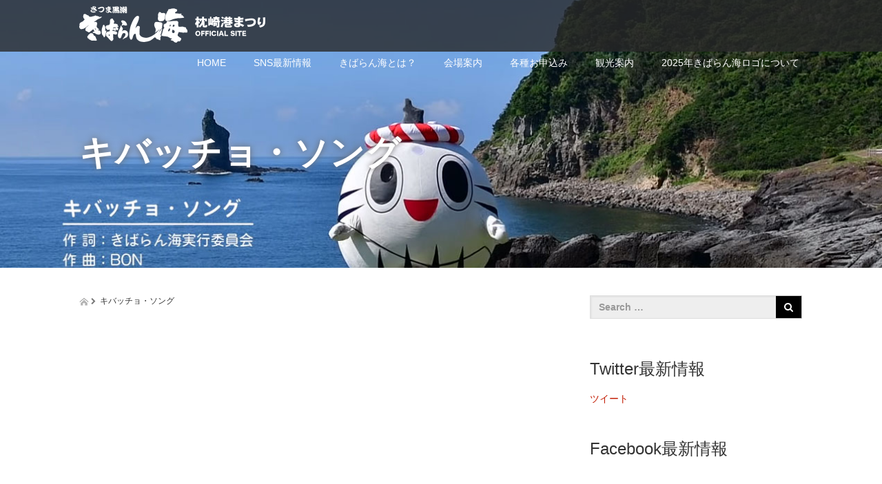

--- FILE ---
content_type: text/html; charset=UTF-8
request_url: http://kibarankai.com/song/
body_size: 50595
content:
<!DOCTYPE html>
<html lang="ja">
<head prefix="og: http://ogp.me/ns# fb: http://ogp.me/ns/fb#">
  <meta charset="UTF-8">
  <meta name="viewport" content="width=device-width">
  <meta http-equiv="X-UA-Compatible" content="IE=edge">
  <meta name="format-detection" content="telephone=no">

  <title>キバッチョ・ソング | さつま黒潮きばらん海　</title>
  <meta name="description" content="https://youtu.be/eKyYxcSrzsA...">

  

  <link rel="profile" href="http://gmpg.org/xfn/11">
  <link rel="pingback" href="http://kibarankai.com/xmlrpc.php">

    <meta name='robots' content='max-image-preview:large' />
	<style>img:is([sizes="auto" i], [sizes^="auto," i]) { contain-intrinsic-size: 3000px 1500px }</style>
	<link rel='dns-prefetch' href='//ajax.googleapis.com' />
<link rel='dns-prefetch' href='//stats.wp.com' />
<link rel='dns-prefetch' href='//widgets.wp.com' />
<link rel='dns-prefetch' href='//s0.wp.com' />
<link rel='dns-prefetch' href='//0.gravatar.com' />
<link rel='dns-prefetch' href='//1.gravatar.com' />
<link rel='dns-prefetch' href='//2.gravatar.com' />
<link rel='preconnect' href='//c0.wp.com' />
<link rel="alternate" type="application/rss+xml" title="さつま黒潮きばらん海　 &raquo; フィード" href="http://kibarankai.com/feed/" />
<link rel="alternate" type="application/rss+xml" title="さつま黒潮きばらん海　 &raquo; コメントフィード" href="http://kibarankai.com/comments/feed/" />
<script type="text/javascript">
/* <![CDATA[ */
window._wpemojiSettings = {"baseUrl":"https:\/\/s.w.org\/images\/core\/emoji\/16.0.1\/72x72\/","ext":".png","svgUrl":"https:\/\/s.w.org\/images\/core\/emoji\/16.0.1\/svg\/","svgExt":".svg","source":{"concatemoji":"http:\/\/kibarankai.com\/wp-includes\/js\/wp-emoji-release.min.js?ver=6.8.3"}};
/*! This file is auto-generated */
!function(s,n){var o,i,e;function c(e){try{var t={supportTests:e,timestamp:(new Date).valueOf()};sessionStorage.setItem(o,JSON.stringify(t))}catch(e){}}function p(e,t,n){e.clearRect(0,0,e.canvas.width,e.canvas.height),e.fillText(t,0,0);var t=new Uint32Array(e.getImageData(0,0,e.canvas.width,e.canvas.height).data),a=(e.clearRect(0,0,e.canvas.width,e.canvas.height),e.fillText(n,0,0),new Uint32Array(e.getImageData(0,0,e.canvas.width,e.canvas.height).data));return t.every(function(e,t){return e===a[t]})}function u(e,t){e.clearRect(0,0,e.canvas.width,e.canvas.height),e.fillText(t,0,0);for(var n=e.getImageData(16,16,1,1),a=0;a<n.data.length;a++)if(0!==n.data[a])return!1;return!0}function f(e,t,n,a){switch(t){case"flag":return n(e,"\ud83c\udff3\ufe0f\u200d\u26a7\ufe0f","\ud83c\udff3\ufe0f\u200b\u26a7\ufe0f")?!1:!n(e,"\ud83c\udde8\ud83c\uddf6","\ud83c\udde8\u200b\ud83c\uddf6")&&!n(e,"\ud83c\udff4\udb40\udc67\udb40\udc62\udb40\udc65\udb40\udc6e\udb40\udc67\udb40\udc7f","\ud83c\udff4\u200b\udb40\udc67\u200b\udb40\udc62\u200b\udb40\udc65\u200b\udb40\udc6e\u200b\udb40\udc67\u200b\udb40\udc7f");case"emoji":return!a(e,"\ud83e\udedf")}return!1}function g(e,t,n,a){var r="undefined"!=typeof WorkerGlobalScope&&self instanceof WorkerGlobalScope?new OffscreenCanvas(300,150):s.createElement("canvas"),o=r.getContext("2d",{willReadFrequently:!0}),i=(o.textBaseline="top",o.font="600 32px Arial",{});return e.forEach(function(e){i[e]=t(o,e,n,a)}),i}function t(e){var t=s.createElement("script");t.src=e,t.defer=!0,s.head.appendChild(t)}"undefined"!=typeof Promise&&(o="wpEmojiSettingsSupports",i=["flag","emoji"],n.supports={everything:!0,everythingExceptFlag:!0},e=new Promise(function(e){s.addEventListener("DOMContentLoaded",e,{once:!0})}),new Promise(function(t){var n=function(){try{var e=JSON.parse(sessionStorage.getItem(o));if("object"==typeof e&&"number"==typeof e.timestamp&&(new Date).valueOf()<e.timestamp+604800&&"object"==typeof e.supportTests)return e.supportTests}catch(e){}return null}();if(!n){if("undefined"!=typeof Worker&&"undefined"!=typeof OffscreenCanvas&&"undefined"!=typeof URL&&URL.createObjectURL&&"undefined"!=typeof Blob)try{var e="postMessage("+g.toString()+"("+[JSON.stringify(i),f.toString(),p.toString(),u.toString()].join(",")+"));",a=new Blob([e],{type:"text/javascript"}),r=new Worker(URL.createObjectURL(a),{name:"wpTestEmojiSupports"});return void(r.onmessage=function(e){c(n=e.data),r.terminate(),t(n)})}catch(e){}c(n=g(i,f,p,u))}t(n)}).then(function(e){for(var t in e)n.supports[t]=e[t],n.supports.everything=n.supports.everything&&n.supports[t],"flag"!==t&&(n.supports.everythingExceptFlag=n.supports.everythingExceptFlag&&n.supports[t]);n.supports.everythingExceptFlag=n.supports.everythingExceptFlag&&!n.supports.flag,n.DOMReady=!1,n.readyCallback=function(){n.DOMReady=!0}}).then(function(){return e}).then(function(){var e;n.supports.everything||(n.readyCallback(),(e=n.source||{}).concatemoji?t(e.concatemoji):e.wpemoji&&e.twemoji&&(t(e.twemoji),t(e.wpemoji)))}))}((window,document),window._wpemojiSettings);
/* ]]> */
</script>
<style id='wp-emoji-styles-inline-css' type='text/css'>

	img.wp-smiley, img.emoji {
		display: inline !important;
		border: none !important;
		box-shadow: none !important;
		height: 1em !important;
		width: 1em !important;
		margin: 0 0.07em !important;
		vertical-align: -0.1em !important;
		background: none !important;
		padding: 0 !important;
	}
</style>
<link rel='stylesheet' id='wp-block-library-css' href='https://c0.wp.com/c/6.8.3/wp-includes/css/dist/block-library/style.min.css' type='text/css' media='all' />
<style id='classic-theme-styles-inline-css' type='text/css'>
/*! This file is auto-generated */
.wp-block-button__link{color:#fff;background-color:#32373c;border-radius:9999px;box-shadow:none;text-decoration:none;padding:calc(.667em + 2px) calc(1.333em + 2px);font-size:1.125em}.wp-block-file__button{background:#32373c;color:#fff;text-decoration:none}
</style>
<link rel='stylesheet' id='mediaelement-css' href='https://c0.wp.com/c/6.8.3/wp-includes/js/mediaelement/mediaelementplayer-legacy.min.css' type='text/css' media='all' />
<link rel='stylesheet' id='wp-mediaelement-css' href='https://c0.wp.com/c/6.8.3/wp-includes/js/mediaelement/wp-mediaelement.min.css' type='text/css' media='all' />
<style id='jetpack-sharing-buttons-style-inline-css' type='text/css'>
.jetpack-sharing-buttons__services-list{display:flex;flex-direction:row;flex-wrap:wrap;gap:0;list-style-type:none;margin:5px;padding:0}.jetpack-sharing-buttons__services-list.has-small-icon-size{font-size:12px}.jetpack-sharing-buttons__services-list.has-normal-icon-size{font-size:16px}.jetpack-sharing-buttons__services-list.has-large-icon-size{font-size:24px}.jetpack-sharing-buttons__services-list.has-huge-icon-size{font-size:36px}@media print{.jetpack-sharing-buttons__services-list{display:none!important}}.editor-styles-wrapper .wp-block-jetpack-sharing-buttons{gap:0;padding-inline-start:0}ul.jetpack-sharing-buttons__services-list.has-background{padding:1.25em 2.375em}
</style>
<style id='global-styles-inline-css' type='text/css'>
:root{--wp--preset--aspect-ratio--square: 1;--wp--preset--aspect-ratio--4-3: 4/3;--wp--preset--aspect-ratio--3-4: 3/4;--wp--preset--aspect-ratio--3-2: 3/2;--wp--preset--aspect-ratio--2-3: 2/3;--wp--preset--aspect-ratio--16-9: 16/9;--wp--preset--aspect-ratio--9-16: 9/16;--wp--preset--color--black: #000000;--wp--preset--color--cyan-bluish-gray: #abb8c3;--wp--preset--color--white: #ffffff;--wp--preset--color--pale-pink: #f78da7;--wp--preset--color--vivid-red: #cf2e2e;--wp--preset--color--luminous-vivid-orange: #ff6900;--wp--preset--color--luminous-vivid-amber: #fcb900;--wp--preset--color--light-green-cyan: #7bdcb5;--wp--preset--color--vivid-green-cyan: #00d084;--wp--preset--color--pale-cyan-blue: #8ed1fc;--wp--preset--color--vivid-cyan-blue: #0693e3;--wp--preset--color--vivid-purple: #9b51e0;--wp--preset--gradient--vivid-cyan-blue-to-vivid-purple: linear-gradient(135deg,rgba(6,147,227,1) 0%,rgb(155,81,224) 100%);--wp--preset--gradient--light-green-cyan-to-vivid-green-cyan: linear-gradient(135deg,rgb(122,220,180) 0%,rgb(0,208,130) 100%);--wp--preset--gradient--luminous-vivid-amber-to-luminous-vivid-orange: linear-gradient(135deg,rgba(252,185,0,1) 0%,rgba(255,105,0,1) 100%);--wp--preset--gradient--luminous-vivid-orange-to-vivid-red: linear-gradient(135deg,rgba(255,105,0,1) 0%,rgb(207,46,46) 100%);--wp--preset--gradient--very-light-gray-to-cyan-bluish-gray: linear-gradient(135deg,rgb(238,238,238) 0%,rgb(169,184,195) 100%);--wp--preset--gradient--cool-to-warm-spectrum: linear-gradient(135deg,rgb(74,234,220) 0%,rgb(151,120,209) 20%,rgb(207,42,186) 40%,rgb(238,44,130) 60%,rgb(251,105,98) 80%,rgb(254,248,76) 100%);--wp--preset--gradient--blush-light-purple: linear-gradient(135deg,rgb(255,206,236) 0%,rgb(152,150,240) 100%);--wp--preset--gradient--blush-bordeaux: linear-gradient(135deg,rgb(254,205,165) 0%,rgb(254,45,45) 50%,rgb(107,0,62) 100%);--wp--preset--gradient--luminous-dusk: linear-gradient(135deg,rgb(255,203,112) 0%,rgb(199,81,192) 50%,rgb(65,88,208) 100%);--wp--preset--gradient--pale-ocean: linear-gradient(135deg,rgb(255,245,203) 0%,rgb(182,227,212) 50%,rgb(51,167,181) 100%);--wp--preset--gradient--electric-grass: linear-gradient(135deg,rgb(202,248,128) 0%,rgb(113,206,126) 100%);--wp--preset--gradient--midnight: linear-gradient(135deg,rgb(2,3,129) 0%,rgb(40,116,252) 100%);--wp--preset--font-size--small: 13px;--wp--preset--font-size--medium: 20px;--wp--preset--font-size--large: 36px;--wp--preset--font-size--x-large: 42px;--wp--preset--spacing--20: 0.44rem;--wp--preset--spacing--30: 0.67rem;--wp--preset--spacing--40: 1rem;--wp--preset--spacing--50: 1.5rem;--wp--preset--spacing--60: 2.25rem;--wp--preset--spacing--70: 3.38rem;--wp--preset--spacing--80: 5.06rem;--wp--preset--shadow--natural: 6px 6px 9px rgba(0, 0, 0, 0.2);--wp--preset--shadow--deep: 12px 12px 50px rgba(0, 0, 0, 0.4);--wp--preset--shadow--sharp: 6px 6px 0px rgba(0, 0, 0, 0.2);--wp--preset--shadow--outlined: 6px 6px 0px -3px rgba(255, 255, 255, 1), 6px 6px rgba(0, 0, 0, 1);--wp--preset--shadow--crisp: 6px 6px 0px rgba(0, 0, 0, 1);}:where(.is-layout-flex){gap: 0.5em;}:where(.is-layout-grid){gap: 0.5em;}body .is-layout-flex{display: flex;}.is-layout-flex{flex-wrap: wrap;align-items: center;}.is-layout-flex > :is(*, div){margin: 0;}body .is-layout-grid{display: grid;}.is-layout-grid > :is(*, div){margin: 0;}:where(.wp-block-columns.is-layout-flex){gap: 2em;}:where(.wp-block-columns.is-layout-grid){gap: 2em;}:where(.wp-block-post-template.is-layout-flex){gap: 1.25em;}:where(.wp-block-post-template.is-layout-grid){gap: 1.25em;}.has-black-color{color: var(--wp--preset--color--black) !important;}.has-cyan-bluish-gray-color{color: var(--wp--preset--color--cyan-bluish-gray) !important;}.has-white-color{color: var(--wp--preset--color--white) !important;}.has-pale-pink-color{color: var(--wp--preset--color--pale-pink) !important;}.has-vivid-red-color{color: var(--wp--preset--color--vivid-red) !important;}.has-luminous-vivid-orange-color{color: var(--wp--preset--color--luminous-vivid-orange) !important;}.has-luminous-vivid-amber-color{color: var(--wp--preset--color--luminous-vivid-amber) !important;}.has-light-green-cyan-color{color: var(--wp--preset--color--light-green-cyan) !important;}.has-vivid-green-cyan-color{color: var(--wp--preset--color--vivid-green-cyan) !important;}.has-pale-cyan-blue-color{color: var(--wp--preset--color--pale-cyan-blue) !important;}.has-vivid-cyan-blue-color{color: var(--wp--preset--color--vivid-cyan-blue) !important;}.has-vivid-purple-color{color: var(--wp--preset--color--vivid-purple) !important;}.has-black-background-color{background-color: var(--wp--preset--color--black) !important;}.has-cyan-bluish-gray-background-color{background-color: var(--wp--preset--color--cyan-bluish-gray) !important;}.has-white-background-color{background-color: var(--wp--preset--color--white) !important;}.has-pale-pink-background-color{background-color: var(--wp--preset--color--pale-pink) !important;}.has-vivid-red-background-color{background-color: var(--wp--preset--color--vivid-red) !important;}.has-luminous-vivid-orange-background-color{background-color: var(--wp--preset--color--luminous-vivid-orange) !important;}.has-luminous-vivid-amber-background-color{background-color: var(--wp--preset--color--luminous-vivid-amber) !important;}.has-light-green-cyan-background-color{background-color: var(--wp--preset--color--light-green-cyan) !important;}.has-vivid-green-cyan-background-color{background-color: var(--wp--preset--color--vivid-green-cyan) !important;}.has-pale-cyan-blue-background-color{background-color: var(--wp--preset--color--pale-cyan-blue) !important;}.has-vivid-cyan-blue-background-color{background-color: var(--wp--preset--color--vivid-cyan-blue) !important;}.has-vivid-purple-background-color{background-color: var(--wp--preset--color--vivid-purple) !important;}.has-black-border-color{border-color: var(--wp--preset--color--black) !important;}.has-cyan-bluish-gray-border-color{border-color: var(--wp--preset--color--cyan-bluish-gray) !important;}.has-white-border-color{border-color: var(--wp--preset--color--white) !important;}.has-pale-pink-border-color{border-color: var(--wp--preset--color--pale-pink) !important;}.has-vivid-red-border-color{border-color: var(--wp--preset--color--vivid-red) !important;}.has-luminous-vivid-orange-border-color{border-color: var(--wp--preset--color--luminous-vivid-orange) !important;}.has-luminous-vivid-amber-border-color{border-color: var(--wp--preset--color--luminous-vivid-amber) !important;}.has-light-green-cyan-border-color{border-color: var(--wp--preset--color--light-green-cyan) !important;}.has-vivid-green-cyan-border-color{border-color: var(--wp--preset--color--vivid-green-cyan) !important;}.has-pale-cyan-blue-border-color{border-color: var(--wp--preset--color--pale-cyan-blue) !important;}.has-vivid-cyan-blue-border-color{border-color: var(--wp--preset--color--vivid-cyan-blue) !important;}.has-vivid-purple-border-color{border-color: var(--wp--preset--color--vivid-purple) !important;}.has-vivid-cyan-blue-to-vivid-purple-gradient-background{background: var(--wp--preset--gradient--vivid-cyan-blue-to-vivid-purple) !important;}.has-light-green-cyan-to-vivid-green-cyan-gradient-background{background: var(--wp--preset--gradient--light-green-cyan-to-vivid-green-cyan) !important;}.has-luminous-vivid-amber-to-luminous-vivid-orange-gradient-background{background: var(--wp--preset--gradient--luminous-vivid-amber-to-luminous-vivid-orange) !important;}.has-luminous-vivid-orange-to-vivid-red-gradient-background{background: var(--wp--preset--gradient--luminous-vivid-orange-to-vivid-red) !important;}.has-very-light-gray-to-cyan-bluish-gray-gradient-background{background: var(--wp--preset--gradient--very-light-gray-to-cyan-bluish-gray) !important;}.has-cool-to-warm-spectrum-gradient-background{background: var(--wp--preset--gradient--cool-to-warm-spectrum) !important;}.has-blush-light-purple-gradient-background{background: var(--wp--preset--gradient--blush-light-purple) !important;}.has-blush-bordeaux-gradient-background{background: var(--wp--preset--gradient--blush-bordeaux) !important;}.has-luminous-dusk-gradient-background{background: var(--wp--preset--gradient--luminous-dusk) !important;}.has-pale-ocean-gradient-background{background: var(--wp--preset--gradient--pale-ocean) !important;}.has-electric-grass-gradient-background{background: var(--wp--preset--gradient--electric-grass) !important;}.has-midnight-gradient-background{background: var(--wp--preset--gradient--midnight) !important;}.has-small-font-size{font-size: var(--wp--preset--font-size--small) !important;}.has-medium-font-size{font-size: var(--wp--preset--font-size--medium) !important;}.has-large-font-size{font-size: var(--wp--preset--font-size--large) !important;}.has-x-large-font-size{font-size: var(--wp--preset--font-size--x-large) !important;}
:where(.wp-block-post-template.is-layout-flex){gap: 1.25em;}:where(.wp-block-post-template.is-layout-grid){gap: 1.25em;}
:where(.wp-block-columns.is-layout-flex){gap: 2em;}:where(.wp-block-columns.is-layout-grid){gap: 2em;}
:root :where(.wp-block-pullquote){font-size: 1.5em;line-height: 1.6;}
</style>
<link rel='stylesheet' id='_tk-bootstrap-wp-css' href='http://kibarankai.com/wp-content/themes/amore_tcd028/includes/css/bootstrap-wp.css?ver=4.1.3' type='text/css' media='all' />
<link rel='stylesheet' id='_tk-bootstrap-css' href='http://kibarankai.com/wp-content/themes/amore_tcd028/includes/resources/bootstrap/css/bootstrap.min.css?ver=4.1.3' type='text/css' media='all' />
<link rel='stylesheet' id='_tk-font-awesome-css' href='http://kibarankai.com/wp-content/themes/amore_tcd028/includes/css/font-awesome.min.css?ver=4.1.0' type='text/css' media='all' />
<link rel='stylesheet' id='_tk-style-css' href='http://kibarankai.com/wp-content/themes/amore_tcd028/style.css?ver=4.1.3' type='text/css' media='all' />
<link rel='stylesheet' id='jetpack_likes-css' href='https://c0.wp.com/p/jetpack/14.5/modules/likes/style.css' type='text/css' media='all' />
<style id='akismet-widget-style-inline-css' type='text/css'>

			.a-stats {
				--akismet-color-mid-green: #357b49;
				--akismet-color-white: #fff;
				--akismet-color-light-grey: #f6f7f7;

				max-width: 350px;
				width: auto;
			}

			.a-stats * {
				all: unset;
				box-sizing: border-box;
			}

			.a-stats strong {
				font-weight: 600;
			}

			.a-stats a.a-stats__link,
			.a-stats a.a-stats__link:visited,
			.a-stats a.a-stats__link:active {
				background: var(--akismet-color-mid-green);
				border: none;
				box-shadow: none;
				border-radius: 8px;
				color: var(--akismet-color-white);
				cursor: pointer;
				display: block;
				font-family: -apple-system, BlinkMacSystemFont, 'Segoe UI', 'Roboto', 'Oxygen-Sans', 'Ubuntu', 'Cantarell', 'Helvetica Neue', sans-serif;
				font-weight: 500;
				padding: 12px;
				text-align: center;
				text-decoration: none;
				transition: all 0.2s ease;
			}

			/* Extra specificity to deal with TwentyTwentyOne focus style */
			.widget .a-stats a.a-stats__link:focus {
				background: var(--akismet-color-mid-green);
				color: var(--akismet-color-white);
				text-decoration: none;
			}

			.a-stats a.a-stats__link:hover {
				filter: brightness(110%);
				box-shadow: 0 4px 12px rgba(0, 0, 0, 0.06), 0 0 2px rgba(0, 0, 0, 0.16);
			}

			.a-stats .count {
				color: var(--akismet-color-white);
				display: block;
				font-size: 1.5em;
				line-height: 1.4;
				padding: 0 13px;
				white-space: nowrap;
			}
		
</style>
<link rel='stylesheet' id='sharedaddy-css' href='https://c0.wp.com/p/jetpack/14.5/modules/sharedaddy/sharing.css' type='text/css' media='all' />
<link rel='stylesheet' id='social-logos-css' href='https://c0.wp.com/p/jetpack/14.5/_inc/social-logos/social-logos.min.css' type='text/css' media='all' />
<script type="text/javascript" src="https://ajax.googleapis.com/ajax/libs/jquery/1.11.3/jquery.min.js?ver=6.8.3" id="jquery-js"></script>
<script type="text/javascript" src="http://kibarankai.com/wp-content/themes/amore_tcd028/includes/resources/bootstrap/js/bootstrap.js?ver=6.8.3" id="_tk-bootstrapjs-js"></script>
<script type="text/javascript" src="http://kibarankai.com/wp-content/themes/amore_tcd028/includes/js/bootstrap-wp.js?ver=6.8.3" id="_tk-bootstrapwp-js"></script>
<link rel="https://api.w.org/" href="http://kibarankai.com/wp-json/" /><link rel="alternate" title="JSON" type="application/json" href="http://kibarankai.com/wp-json/wp/v2/pages/434" /><link rel="canonical" href="http://kibarankai.com/song/" />
<link rel='shortlink' href='http://kibarankai.com/?p=434' />
<link rel="alternate" title="oEmbed (JSON)" type="application/json+oembed" href="http://kibarankai.com/wp-json/oembed/1.0/embed?url=http%3A%2F%2Fkibarankai.com%2Fsong%2F" />
<link rel="alternate" title="oEmbed (XML)" type="text/xml+oembed" href="http://kibarankai.com/wp-json/oembed/1.0/embed?url=http%3A%2F%2Fkibarankai.com%2Fsong%2F&#038;format=xml" />
	<style>img#wpstats{display:none}</style>
		
<!-- Jetpack Open Graph Tags -->
<meta property="og:type" content="article" />
<meta property="og:title" content="キバッチョ・ソング" />
<meta property="og:url" content="http://kibarankai.com/song/" />
<meta property="og:description" content="詳しくは投稿をご覧ください。" />
<meta property="article:published_time" content="2019-08-02T23:48:02+00:00" />
<meta property="article:modified_time" content="2019-08-02T23:48:04+00:00" />
<meta property="og:site_name" content="さつま黒潮きばらん海　" />
<meta property="og:image" content="http://kibarankai.com/wp-content/uploads/kibachyo.jpg" />
<meta property="og:image:width" content="1272" />
<meta property="og:image:height" content="684" />
<meta property="og:image:alt" content="" />
<meta property="og:locale" content="ja_JP" />
<meta name="twitter:text:title" content="キバッチョ・ソング" />
<meta name="twitter:image" content="http://kibarankai.com/wp-content/uploads/kibachyo.jpg?w=640" />
<meta name="twitter:card" content="summary_large_image" />
<meta name="twitter:description" content="詳しくは投稿をご覧ください。" />

<!-- End Jetpack Open Graph Tags -->
		<style type="text/css" id="wp-custom-css">
			.contact-border {
	border:1px solid #000000;
	padding:20px;
}
.place_table {
	margin-bottom:0px!important;
	border-top:gray 0.5px solid;
	border-left:gray 0.5px solid;
	border-right:gray 0.5px solid;
}		</style>
		  
  <link rel="stylesheet" media="screen and (max-width:771px)" href="http://kibarankai.com/wp-content/themes/amore_tcd028/footer-bar/footer-bar.css?ver=4.1.3">

  <script type="text/javascript" src="http://kibarankai.com/wp-content/themes/amore_tcd028/js/jquery.elevatezoom.js"></script>
  <script type="text/javascript" src="http://kibarankai.com/wp-content/themes/amore_tcd028/parallax.js"></script>
  <script type="text/javascript" src="http://kibarankai.com/wp-content/themes/amore_tcd028/js/jscript.js"></script>
   

  <script type="text/javascript">
    jQuery(function() {
      jQuery(".zoom").elevateZoom({
        zoomType : "inner",
        zoomWindowFadeIn: 500,
        zoomWindowFadeOut: 500,
        easing : true
      });
    });
  </script>

  <script type="text/javascript" src="http://kibarankai.com/wp-content/themes/amore_tcd028/js/syncertel.js"></script>

  <link rel="stylesheet" media="screen and (max-width:991px)" href="http://kibarankai.com/wp-content/themes/amore_tcd028/responsive.css?ver=4.1.3">
  <link rel="stylesheet" href="//maxcdn.bootstrapcdn.com/font-awesome/4.3.0/css/font-awesome.min.css">
  <link rel="stylesheet" href="http://kibarankai.com/wp-content/themes/amore_tcd028/amore.css?ver=4.1.3" type="text/css" />
  <link rel="stylesheet" href="http://kibarankai.com/wp-content/themes/amore_tcd028/comment-style.css?ver=4.1.3" type="text/css" />
  <style type="text/css">
          .site-navigation{position:fixed;}
    
  .fa, .wp-icon a:before {display:inline-block;font:normal normal normal 14px/1 FontAwesome;font-size:inherit;text-rendering:auto;-webkit-font-smoothing:antialiased;-moz-osx-font-smoothing:grayscale;transform:translate(0, 0)}
  .fa-phone:before, .wp-icon.wp-fa-phone a:before {content:"\f095"; margin-right:5px;}

  body { font-size:14px; }
  a {color: #C21A00;}
  a:hover, #bread_crumb li.home a:hover:before {color: #AAAAAA;}
  #global_menu ul ul li a{background:#C21A00;}
  #global_menu ul ul li a:hover{background:#AAAAAA;}
  #previous_next_post a:hover{
    background: #AAAAAA;
  }
  .social-icon:hover{
    background-color: #C21A00 !important;
  }
  .up-arrow:hover{
    background-color: #C21A00 !important;
  }

  .menu-item:hover *:not(.dropdown-menu *){
    color: #C21A00 !important;
  }
  .menu-item a:hover {
    color: #C21A00 !important;
  }
  .button a, .pager li > a, .pager li > span{
    background-color: #AAAAAA;
  }
  .dropdown-menu .menu-item > a:hover, .button a:hover, .pager li > a:hover{
    background-color: #C21A00 !important;
  }
  .button-green a{
    background-color: #C21A00;
  }
  .button-green a:hover{
    background-color: #5C0404;
  }
  .timestamp{
    color: #C21A00;
  }
  .blog-list-timestamp{
    color: #C21A00;
  }
  .footer_main, .scrolltotop{
    background-color: #222222;
  }
  .scrolltotop_arrow a:hover{
    color: #C21A00;
  }

  .first-h1{
    color: #FFFFFF;
    text-shadow: 0px 0px 10px #666666 !important;
  }
  .second-body, .second-body{
    color: #333333;
  }
  .top-headline.third_headline{
      color: #FFFFFF;
      text-shadow: 0px 0px 10px #666666;
  }
  .top-headline.fourth_headline{
      color: #FFFFFF;
      text-shadow: 0px 0px 10px #666666;
  }
  .top-headline.fifth_headline{
      color: #FFFFFF;
      text-shadow: 0px 0px 10px #666666;
  }

  .top-headline{
      color: #FFFFFF;
      text-shadow: 0px 0px 10px #666666;
  }

  .thumb:hover:after{
      box-shadow: inset 0 0 0 7px #C21A00;
  }


    p { word-wrap:break-word; }
  
  
  

</style>

</head>

<body class="wp-singular page-template-default page page-id-434 wp-theme-amore_tcd028 group-blog">
  
  <div id="verytop"></div>
  <nav id="header" class="site-navigation">
      <div class="container">
      <div class="row">
        <div class="site-navigation-inner col-xs-120 no-padding" style="padding:0px">
          <div class="navbar navbar-default">
            <div class="navbar-header">
              <div id="logo-area">
                <div id='logo_image'>
<h1 id="logo" style="top:8px; left:0px;"><a href=" http://kibarankai.com/" title="さつま黒潮きばらん海　" data-label="さつま黒潮きばらん海　"><img class="h_logo" src="http://kibarankai.com/wp-content/uploads/tcd-w/logo.png?1769295274" alt="さつま黒潮きばらん海　" title="さつま黒潮きばらん海　" /></a></h1>
</div>
                              </div>

            </div>

            <!-- The WordPress Menu goes here -->
            <div class="pull-right right-menu">
                                              <div class="collapse navbar-collapse"><ul id="main-menu" class="nav navbar-nav"><li id="menu-item-34" class="menu-item menu-item-type-post_type menu-item-object-page menu-item-home menu-item-34"><a title="HOME" href="http://kibarankai.com/">HOME</a></li>
<li id="menu-item-387" class="menu-item menu-item-type-custom menu-item-object-custom menu-item-387"><a title="SNS最新情報" href="http://kibarankai.com/?page_id=369">SNS最新情報</a></li>
<li id="menu-item-26" class="menu-item menu-item-type-post_type menu-item-object-page menu-item-has-children menu-item-26 dropdown"><a title="きばらん海とは？" href="http://kibarankai.com/infomation/" data-toggle="dropdown" class="dropdown-toggle" aria-haspopup="true">きばらん海とは？ <span class="caret"></span></a>
<ul role="menu" class=" dropdown-menu">
	<li id="menu-item-33" class="menu-item menu-item-type-post_type menu-item-object-page menu-item-33"><a title="花火大会について" href="http://kibarankai.com/infomation/">花火大会について</a></li>
	<li id="menu-item-32" class="menu-item menu-item-type-post_type menu-item-object-page menu-item-32"><a title="三尺玉が上がるまで" href="http://kibarankai.com/sansyakudama/">三尺玉が上がるまで</a></li>
	<li id="menu-item-301" class="menu-item menu-item-type-post_type menu-item-object-page menu-item-301"><a title="総踊りレクチャー動画" href="http://kibarankai.com/souodori/">総踊りレクチャー動画</a></li>
	<li id="menu-item-30" class="menu-item menu-item-type-post_type menu-item-object-page menu-item-30"><a title="2025 協賛・協力企業一覧" href="http://kibarankai.com/sponsorship/">2025 協賛・協力企業一覧</a></li>
	<li id="menu-item-956" class="menu-item menu-item-type-post_type menu-item-object-page menu-item-956"><a title="2025年きばらん海ロゴについて" href="http://kibarankai.com/2024rogo/">2025年きばらん海ロゴについて</a></li>
</ul>
</li>
<li id="menu-item-27" class="menu-item menu-item-type-post_type menu-item-object-page menu-item-27"><a title="会場案内" href="http://kibarankai.com/venue/">会場案内</a></li>
<li id="menu-item-895" class="menu-item menu-item-type-post_type menu-item-object-page menu-item-has-children menu-item-895 dropdown"><a title="各種お申込み" href="http://kibarankai.com/seat2/" data-toggle="dropdown" class="dropdown-toggle" aria-haspopup="true">各種お申込み <span class="caret"></span></a>
<ul role="menu" class=" dropdown-menu">
	<li id="menu-item-879" class="menu-item menu-item-type-post_type menu-item-object-page menu-item-879"><a title="花火大会桟敷席受付" href="http://kibarankai.com/seat2/">花火大会桟敷席受付</a></li>
	<li id="menu-item-53" class="menu-item menu-item-type-post_type menu-item-object-page menu-item-53"><a title="ボランティア募集" href="http://kibarankai.com/volunteer/">ボランティア募集</a></li>
	<li id="menu-item-54" class="menu-item menu-item-type-post_type menu-item-object-page menu-item-54"><a title="ゆかた無料着付け" href="http://kibarankai.com/dessing/">ゆかた無料着付け</a></li>
	<li id="menu-item-899" class="menu-item menu-item-type-post_type menu-item-object-post menu-item-899"><a title="グッズ販売" href="http://kibarankai.com/2024%e5%b9%b4%e3%81%8d%e3%81%b0%e3%82%89%e3%82%93%e6%b5%b7%e3%83%9d%e3%83%ad%e3%82%b7%e3%83%a3%e3%83%84%e8%b2%a9%e5%a3%b2%e3%81%ab%e3%81%a4%e3%81%84%e3%81%a6/">グッズ販売</a></li>
</ul>
</li>
<li id="menu-item-82" class="menu-item menu-item-type-custom menu-item-object-custom menu-item-82"><a title="観光案内" href="http://makutabi.jp/">観光案内</a></li>
<li id="menu-item-951" class="menu-item menu-item-type-post_type menu-item-object-page menu-item-951"><a title="2025年きばらん海ロゴについて" href="http://kibarankai.com/2024rogo/">2025年きばらん海ロゴについて</a></li>
</ul></div>                                                                <a href="#" class="menu_button"></a>
                 <div id="global_menu" class="clearfix">
                  <ul id="menu-%e3%82%b0%e3%83%ad%e3%83%bc%e3%83%90%e3%83%ab%e3%83%a1%e3%83%8b%e3%83%a5%e3%83%bc" class="menu"><li class="menu-item menu-item-type-post_type menu-item-object-page menu-item-home menu-item-34"><a href="http://kibarankai.com/">HOME</a></li>
<li class="menu-item menu-item-type-custom menu-item-object-custom menu-item-387"><a href="http://kibarankai.com/?page_id=369">SNS最新情報</a></li>
<li class="menu-item menu-item-type-post_type menu-item-object-page menu-item-has-children menu-item-26"><a href="http://kibarankai.com/infomation/">きばらん海とは？</a>
<ul class="sub-menu">
	<li class="menu-item menu-item-type-post_type menu-item-object-page menu-item-33"><a href="http://kibarankai.com/infomation/">花火大会について</a></li>
	<li class="menu-item menu-item-type-post_type menu-item-object-page menu-item-32"><a href="http://kibarankai.com/sansyakudama/">三尺玉が上がるまで</a></li>
	<li class="menu-item menu-item-type-post_type menu-item-object-page menu-item-301"><a href="http://kibarankai.com/souodori/">総踊りレクチャー動画</a></li>
	<li class="menu-item menu-item-type-post_type menu-item-object-page menu-item-30"><a href="http://kibarankai.com/sponsorship/">2025 協賛・協力企業一覧</a></li>
	<li class="menu-item menu-item-type-post_type menu-item-object-page menu-item-956"><a href="http://kibarankai.com/2024rogo/">2025年きばらん海ロゴについて</a></li>
</ul>
</li>
<li class="menu-item menu-item-type-post_type menu-item-object-page menu-item-27"><a href="http://kibarankai.com/venue/">会場案内</a></li>
<li class="menu-item menu-item-type-post_type menu-item-object-page menu-item-has-children menu-item-895"><a href="http://kibarankai.com/seat2/">各種お申込み</a>
<ul class="sub-menu">
	<li class="menu-item menu-item-type-post_type menu-item-object-page menu-item-879"><a href="http://kibarankai.com/seat2/">花火大会桟敷席受付</a></li>
	<li class="menu-item menu-item-type-post_type menu-item-object-page menu-item-53"><a href="http://kibarankai.com/volunteer/">ボランティア募集</a></li>
	<li class="menu-item menu-item-type-post_type menu-item-object-page menu-item-54"><a href="http://kibarankai.com/dessing/">ゆかた無料着付け</a></li>
	<li class="menu-item menu-item-type-post_type menu-item-object-post menu-item-899"><a href="http://kibarankai.com/2024%e5%b9%b4%e3%81%8d%e3%81%b0%e3%82%89%e3%82%93%e6%b5%b7%e3%83%9d%e3%83%ad%e3%82%b7%e3%83%a3%e3%83%84%e8%b2%a9%e5%a3%b2%e3%81%ab%e3%81%a4%e3%81%84%e3%81%a6/">グッズ販売</a></li>
</ul>
</li>
<li class="menu-item menu-item-type-custom menu-item-object-custom menu-item-82"><a href="http://makutabi.jp/">観光案内</a></li>
<li class="menu-item menu-item-type-post_type menu-item-object-page menu-item-951"><a href="http://kibarankai.com/2024rogo/">2025年きばらん海ロゴについて</a></li>
</ul>                 </div>
                                           </div>

          </div><!-- .navbar -->
        </div>
      </div>
    </div><!-- .container -->
  </nav><!-- .site-navigation -->

<div class="main-content">
  
  <div class="amore-divider romaji" data-parallax="scroll" data-image-src="http://kibarankai.com/wp-content/uploads/kibachyo.jpg">
    <div class="container">
      <div class="row">
        <div class="col-xs-120 no-padding">
          <h2 class="top-headline" style="margin-top: 50px; margin-bottom: -20px;">キバッチョ・ソング</h2>
        </div>
      </div>
    </div>
  </div>

  <div class="container amore-inner-container" style="margin-bottom:120px">
    <div class="row">
      
      <div class="col-sm-80 col-xs-120 no-padding single-page">
                      <header class="breadcrumb mb20">
              <a href="http://kibarankai.com/"><span><img src="http://kibarankai.com/wp-content/themes/amore_tcd028/images/home.png" class="breadcrumb-home"></span></a>
              <span class="fa fa-chevron-right text-muted" style="font-size:10px">&nbsp;</span>
              <span>キバッチョ・ソング</span>
            </header><!-- .entry-header -->
                    <div class="row article" style="margin:auto 0;">
<figure class="wp-block-embed-youtube wp-block-embed is-type-video is-provider-youtube wp-embed-aspect-16-9 wp-has-aspect-ratio"><div class="wp-block-embed__wrapper">
<iframe title="キバッチョ・ソング" width="750" height="422" src="https://www.youtube.com/embed/eKyYxcSrzsA?feature=oembed" frameborder="0" allow="accelerometer; autoplay; encrypted-media; gyroscope; picture-in-picture" allowfullscreen></iframe>
</div></figure>
<div class="sharedaddy sd-sharing-enabled"><div class="robots-nocontent sd-block sd-social sd-social-icon-text sd-sharing"><h3 class="sd-title">共有:</h3><div class="sd-content"><ul><li class="share-twitter"><a rel="nofollow noopener noreferrer" data-shared="sharing-twitter-434" class="share-twitter sd-button share-icon" href="http://kibarankai.com/song/?share=twitter" target="_blank" title="Click to share on Twitter" ><span>Twitter</span></a></li><li class="share-facebook"><a rel="nofollow noopener noreferrer" data-shared="sharing-facebook-434" class="share-facebook sd-button share-icon" href="http://kibarankai.com/song/?share=facebook" target="_blank" title="Facebook で共有するにはクリックしてください" ><span>Facebook</span></a></li><li class="share-end"></li></ul></div></div></div><div class='sharedaddy sd-block sd-like jetpack-likes-widget-wrapper jetpack-likes-widget-unloaded' id='like-post-wrapper-163917410-434-69754daaabdda' data-src='https://widgets.wp.com/likes/?ver=14.5#blog_id=163917410&amp;post_id=434&amp;origin=kibarankai.com&amp;obj_id=163917410-434-69754daaabdda' data-name='like-post-frame-163917410-434-69754daaabdda' data-title='いいねまたはリブログ'><h3 class="sd-title">いいね:</h3><div class='likes-widget-placeholder post-likes-widget-placeholder' style='height: 55px;'><span class='button'><span>いいね</span></span> <span class="loading">読み込み中…</span></div><span class='sd-text-color'></span><a class='sd-link-color'></a></div></div>
      </div>

      <div class="col-sm-37 col-xs-120 col-sm-offset-3 no-right-padding">
        
				<div class="sidebar-padder">

																									<div class="side_widget clearfix widget_search" id="search-3">
<form role="search" method="get" class="search-form" action="http://kibarankai.com/">
	<label>
    <div class="input-group">
  		<input type="search" class="search-field form-control" placeholder="Search &hellip;" value="" name="s" title="Search for:">
      <span class="input-group-btn">
        <button class="btn btn-default" type="submit"><span class="fa fa-search"></span></button>
      </span>
    </div><!-- /input-group -->
	</label>
	<input type="submit" style="display:none" value="Search">
</form>
</div>
<div class="side_widget clearfix widget_twitter_timeline" id="twitter_timeline-2">
<h3 class="side_headline">Twitter最新情報</h3>
<a class="twitter-timeline" data-height="500" data-theme="light" data-border-color="#e8e8e8" data-lang="JA" data-partner="jetpack" href="https://twitter.com/kibarankai" href="https://twitter.com/kibarankai">ツイート</a></div>
<div class="widget_text side_widget clearfix widget_custom_html" id="custom_html-5">
<h3 class="side_headline">Facebook最新情報</h3>
<div class="textwidget custom-html-widget"><div id="fb-root"></div><script async defer crossorigin="anonymous" src="https://connect.facebook.net/ja_JP/sdk.js#xfbml=1&version=v3.3"></script><div class="fb-page" data-href="https://www.facebook.com/kibarankai" data-tabs="timeline" data-width="" data-height="800" data-small-header="true" data-adapt-container-width="true" data-hide-cover="false" data-show-facepile="true"><blockquote cite="https://www.facebook.com/kibarankai" class="fb-xfbml-parse-ignore"><a href="https://www.facebook.com/kibarankai">さつま黒潮 きばらん海 枕崎港まつり</a></blockquote></div></div></div>
<div class="widget_text side_widget clearfix widget_custom_html" id="custom_html-2">
<div class="textwidget custom-html-widget"><p><a href="http://kibarankai.com/venue/"><img src="http://kibarankai.com/wp-content/uploads/annnnai2.jpg" width="100%" border="0" ></a></p><p><img src="http://kibarankai.com/wp-content/uploads/gomi2.jpg" width="100%" ></p><p><a href="http://kibarankai.com/sponsorship/"><img src="http://kibarankai.com/wp-content/uploads/kyosan.jpg" width="100%" border="0" ></a></p><br><h3>■きばらん海まつり事務局</h3>〒898-0001 鹿児島県 枕崎市松之尾町33‐1<br>（お魚センタ2階　枕崎観光協会内）<br>電話：0993-72-1072<br><a href="mailto:info@kibarankai.com">info@kibarankai.com</a>
</div></div>
															
		</div><!-- close .sidebar-padder -->      </div>

    </div>
  </div>


<div id="footer">
  <div class="container" style="padding-bottom:10px; padding-top:10px;">
    <div class="row hidden-xs">
      <div class="col-xs-60 col-xs-offset-20 text-center">
              </div>
      <div class="col-xs-40 text-right">
              <ul class="user_sns clearfix" id="footer_social_link">
          <li class="facebook"><a href="https://www.facebook.com/kibarankai/" target="_blank"><span>Facebook</span></a></li>          <li class="twitter"><a href="https://twitter.com/kibarankai/" target="_blank"><span>Twitter</span></a></li>          <li class="insta"><a href="https://www.instagram.com/kibarankai_makurazaki/" target="_blank"><span>Instagram</span></a></li>                                               </ul>
             </div>
    </div>

    <div class="row visible-xs">
      <div class="col-xs-120 text-center">
              </div>
      <div class="col-xs-120 footer_mobile_menu_wrapper">
                                                                                      </div>
      <div class="col-xs-120 text-center footer_social_link_wrapper">
              <ul class="user_sns clearfix" id="footer_social_link">
          <li class="twitter"><a href="https://twitter.com/kibarankai/" target="_blank"><span>Twitter</span></a></li>          <li class="facebook"><a href="https://www.facebook.com/kibarankai/" target="_blank"><span>Facebook</span></a></li>          <li class="insta"><a href="https://www.instagram.com/kibarankai_makurazaki/" target="_blank"><span>Instagram</span></a></li>                                               </ul>
             </div>
    </div>
  </div>
</div>


<div class="hidden-xs footer_main">
  <div class="container amore-section" style="padding: 60px 0 50px;">
    <div class="row" style="color:white; width:740px; margin:0 auto;">
      <div class="col-xs-120 text-center romaji"><div id="footer_logo_area" style="top:0px; left:0px;">
<h3 id="footer_logo">
<a href="http://kibarankai.com/" title="さつま黒潮きばらん海　"><img class="f_logo" src="http://kibarankai.com/wp-content/uploads/tcd-w/footer-image.png" alt="さつま黒潮きばらん海　" title="さつま黒潮きばらん海　" /></a>
</h3>
</div>
</div>
    </div>
        <div class="row" style="color:white; width:0px; margin:0 auto;">

                            </div>
  </div>
  <div class="scrolltotop">
    <div class="scrolltotop_arrow"><a href="#verytop">&#xe911;</a></div>
  </div>
</div>

<div class="copr">
  <div class="container">
    <div class="row">
      <div class="col-sm-60 text-left hidden-xs">
        <span class="footer-zipcode">運営事務局　〒898-0001</span>        <span class="footer-address">枕崎市松之尾町33‐1（お魚センタ2階　枕崎観光協会内）</span>        <span class="footer-phone">0993-78-3020</span>      </div>
      <div class="col-sm-60 text-right hidden-xs romaji">
        <span class="copyright">Copyright &copy;&nbsp; <a href="http://kibarankai.com/">さつま黒潮きばらん海　</a> All Rights Reserved.</span>
      </div>
      <div class="col-sm-120 text-center visible-xs romaji">
        <span class="copyright">&copy;&nbsp; <a href="http://kibarankai.com/">さつま黒潮きばらん海　</a> All Rights Reserved.</span>
      </div>
    </div>
  </div>
</div>

  <div id="return_top">
    <a href="#header_top"><span>PAGE TOP</span></a>
  </div>

<script type="speculationrules">
{"prefetch":[{"source":"document","where":{"and":[{"href_matches":"\/*"},{"not":{"href_matches":["\/wp-*.php","\/wp-admin\/*","\/wp-content\/uploads\/*","\/wp-content\/*","\/wp-content\/plugins\/*","\/wp-content\/themes\/amore_tcd028\/*","\/*\\?(.+)"]}},{"not":{"selector_matches":"a[rel~=\"nofollow\"]"}},{"not":{"selector_matches":".no-prefetch, .no-prefetch a"}}]},"eagerness":"conservative"}]}
</script>

	<script type="text/javascript">
		window.WPCOM_sharing_counts = {"http:\/\/kibarankai.com\/song\/":434};
	</script>
				<script type="text/javascript" src="http://kibarankai.com/wp-content/themes/amore_tcd028/includes/js/skip-link-focus-fix.js?ver=20130115" id="_tk-skip-link-focus-fix-js"></script>
<script type="text/javascript" id="jetpack-stats-js-before">
/* <![CDATA[ */
_stq = window._stq || [];
_stq.push([ "view", JSON.parse("{\"v\":\"ext\",\"blog\":\"163917410\",\"post\":\"434\",\"tz\":\"9\",\"srv\":\"kibarankai.com\",\"j\":\"1:14.5\"}") ]);
_stq.push([ "clickTrackerInit", "163917410", "434" ]);
/* ]]> */
</script>
<script type="text/javascript" src="https://stats.wp.com/e-202604.js" id="jetpack-stats-js" defer="defer" data-wp-strategy="defer"></script>
<script type="text/javascript" src="https://c0.wp.com/c/6.8.3/wp-includes/js/comment-reply.min.js" id="comment-reply-js" async="async" data-wp-strategy="async"></script>
<script type="text/javascript" src="https://c0.wp.com/p/jetpack/14.5/_inc/build/likes/queuehandler.min.js" id="jetpack_likes_queuehandler-js"></script>
<script type="text/javascript" src="https://c0.wp.com/p/jetpack/14.5/_inc/build/twitter-timeline.min.js" id="jetpack-twitter-timeline-js"></script>
<script type="text/javascript" id="sharing-js-js-extra">
/* <![CDATA[ */
var sharing_js_options = {"lang":"en","counts":"1","is_stats_active":"1"};
/* ]]> */
</script>
<script type="text/javascript" src="https://c0.wp.com/p/jetpack/14.5/_inc/build/sharedaddy/sharing.min.js" id="sharing-js-js"></script>
<script type="text/javascript" id="sharing-js-js-after">
/* <![CDATA[ */
var windowOpen;
			( function () {
				function matches( el, sel ) {
					return !! (
						el.matches && el.matches( sel ) ||
						el.msMatchesSelector && el.msMatchesSelector( sel )
					);
				}

				document.body.addEventListener( 'click', function ( event ) {
					if ( ! event.target ) {
						return;
					}

					var el;
					if ( matches( event.target, 'a.share-twitter' ) ) {
						el = event.target;
					} else if ( event.target.parentNode && matches( event.target.parentNode, 'a.share-twitter' ) ) {
						el = event.target.parentNode;
					}

					if ( el ) {
						event.preventDefault();

						// If there's another sharing window open, close it.
						if ( typeof windowOpen !== 'undefined' ) {
							windowOpen.close();
						}
						windowOpen = window.open( el.getAttribute( 'href' ), 'wpcomtwitter', 'menubar=1,resizable=1,width=600,height=350' );
						return false;
					}
				} );
			} )();
var windowOpen;
			( function () {
				function matches( el, sel ) {
					return !! (
						el.matches && el.matches( sel ) ||
						el.msMatchesSelector && el.msMatchesSelector( sel )
					);
				}

				document.body.addEventListener( 'click', function ( event ) {
					if ( ! event.target ) {
						return;
					}

					var el;
					if ( matches( event.target, 'a.share-facebook' ) ) {
						el = event.target;
					} else if ( event.target.parentNode && matches( event.target.parentNode, 'a.share-facebook' ) ) {
						el = event.target.parentNode;
					}

					if ( el ) {
						event.preventDefault();

						// If there's another sharing window open, close it.
						if ( typeof windowOpen !== 'undefined' ) {
							windowOpen.close();
						}
						windowOpen = window.open( el.getAttribute( 'href' ), 'wpcomfacebook', 'menubar=1,resizable=1,width=600,height=400' );
						return false;
					}
				} );
			} )();
/* ]]> */
</script>
	<iframe src='https://widgets.wp.com/likes/master.html?ver=20260124#ver=20260124&#038;lang=ja' scrolling='no' id='likes-master' name='likes-master' style='display:none;'></iframe>
	<div id='likes-other-gravatars' role="dialog" aria-hidden="true" tabindex="-1"><div class="likes-text"><span>%d</span></div><ul class="wpl-avatars sd-like-gravatars"></ul></div>
	
<script type="text/javascript">

    var canLoad = true

    function page_ajax_get(){
      var page = jQuery('.paged').last().attr('data-paged') || 2;
      var cat = null;
      var ajaxurl = 'http://kibarankai.com/wp-admin/admin-ajax.php';

      canLoad = false

      jQuery.ajax({
        type: 'POST',
        url: ajaxurl,
        data: {"action": "load-filter", cat: cat, paged:page },
        success: function(response) {
          if(response.length > 100){
            var id = page - 1;
            id.toString();
            jQuery("#infiniscroll").html(jQuery("#infiniscroll").html() + response);
          } else {
            jQuery("#pagerlink").html("最終ページ")
            jQuery("#pagerbutton").attr("disabled", "disabled")
          }

          setTimeout(function(){ canLoad = true }, 2000)
        }
      })
    }
    
  jQuery(window).load(function(){

    jQuery("#site-cover").fadeOut('slow');

    var cat = null
    var currentSlide = -1

    var fixStuff = function(){
      jQuery(".heightaswidth").each(function(){
        jQuery(this).css('height', jQuery(this).outerWidth())
      })

/* ここ削除 */
    
      jQuery(".verticalcenter").each(function(){
        var center = (jQuery(this).parent().width() / 2) - parseInt(jQuery(this).parent().css('padding-top'))
        //var size = jQuery(this).outerHeight() / 2
        var size = 13;
        jQuery(this).css('padding-top', center - size + 20)
      })

      jQuery(".verticalcentersplash").each(function(){
        var center = jQuery(window).height() / 2
        var size = jQuery(this).outerHeight() / 2
        jQuery(this).css('padding-top', center - size)
      })
    }

    // var nextSlide = function(){
    //   currentSlide++
  
    //   if(jQuery("[data-order='" + currentSlide + "']").length == 0) currentSlide = 0

    //   jQuery('.parallax-mirror[data-order]').fadeOut("slow");
    //   jQuery("[data-order='" + currentSlide + "']").fadeIn("slow");
    // }

    //   jQuery('.parallax-mirror[data-order]').hide();


    var nextSlide = function(){      
      currentSlide++
  
      if(jQuery("[data-order='" + currentSlide + "']").length == 0) currentSlide = 0

            // if( $( window ).width() > 767 ){
        jQuery('.parallax-mirror[data-order]').fadeOut("slow");
      // } else {
            // }
      
      jQuery("[data-order='" + currentSlide + "']").fadeIn("slow");
    }

            // if( $( window ).width() > 767 ){
        jQuery('.parallax-mirror[data-order]').hide();
      // } else {
            // }


      fixStuff();
      nextSlide();

     setInterval(nextSlide, 3000);


     setInterval(function(){
      jQuery(".fade-me-in").first().fadeIn().removeClass('fade-me-in');
     }, 200)



     jQuery(window).resize(function() {
      fixStuff();
     });




    if (jQuery("#telephone").length && jQuery("#logo").length) {
      jQuery("#telephone").css('left', jQuery("#logo").width() + 30)
    }

    jQuery('#topcover').addClass('topcover-visible')

    jQuery("a[href*=#]:not([href=#])").click(function(){
      if(location.pathname.replace(/^\//,"")==this.pathname.replace(/^\//,"")&&location.hostname==this.hostname){
        var e=jQuery(this.hash);
        if(e=e.length?e:jQuery("[name="+this.hash.slice(1)+"]"),e.length)return jQuery("html,body").animate({scrollTop:e.offset().top},1e3),!1
      }
    })

    //$(".menu-item, .menu-item a").click(function(){ })

    jQuery(window).scroll(function(){
      var center = jQuery(window).height() - 300

/*

      if(jQuery(window).scrollTop() > jQuery("#footer").offset().top - jQuery(window).height() && canLoad){
        page_ajax_get();
      }
*/

      jQuery('.invisibletexteffect').each(function(){
        var percentFromCenter = Math.abs(( (jQuery(this).offset().top + jQuery(this).outerHeight() / 2 ) - jQuery(document).scrollTop()) - center) / center

        if(percentFromCenter < 1)
          jQuery(this).removeClass('offsetted')
      })


    })
  })

  </script>


 
</body>
</html>